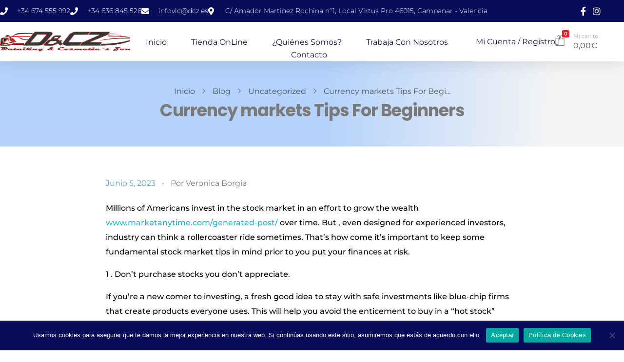

--- FILE ---
content_type: text/css
request_url: https://dczonline.com/wp-content/plugins/erp/modules/crm/assets/css/erp-subscription-form.css?ver=1.16.6
body_size: 448
content:
.erp-subscription-form {
  margin-bottom: 20px;
}
.erp-subscription-form label {
  margin-bottom: 12px;
  display: block;
}
.erp-subscription-form p {
  margin: 0;
}
.erp-subscription-form p input[type="email"] {
  margin-bottom: 12px;
}
.erp-subscription-form button {
  margin-bottom: 12px;
  position: relative;
}
.erp-subscription-form .error-msg,
.erp-subscription-form .warning-msg,
.erp-subscription-form .success-msg {
  padding: 10px;
  border: 1px solid #ddd;
  margin-bottom: 12px;
}
.erp-subscription-form .error-msg {
  color: #a93e1a;
  background-color: #f7d6cb;
  border-color: #bf461e;
}
.erp-subscription-form .warning-msg {
  color: #cc9400;
  background-color: #fff1cc;
  border-color: #e6a700;
}
.erp-subscription-form .success-msg {
  color: #388f40;
  background-color: #d7efd9;
  border-color: #3fa248;
}
.erp-subscription-form .erp-spinner {
  display: inline-block;
  position: absolute;
  top: 50%;
  left: 50%;
  margin-top: -9px;
  margin-left: -9px;
  opacity: 0;
  width: 18px;
  height: 18px;
  box-sizing: border-box;
  border: solid 2px transparent;
  border-top-color: #fff;
  border-left-color: #fff;
  border-radius: 50%;
  -webkit-animation: erp-subscription-form-spinner 1000ms linear infinite;
  animation: erp-subscription-form-spinner 1000ms linear infinite;
}
.erp-subscription-form.doing-ajax .submit-btn-label {
  opacity: 0;
}
.erp-subscription-form.doing-ajax .erp-spinner {
  opacity: 1;
}
@-webkit-keyframes erp-subscription-form-spinner {
  0% {
    -webkit-transform: rotate(0deg);
  }
  100% {
    -webkit-transform: rotate(360deg);
  }
}
@keyframes erp-subscription-form-spinner {
  0% {
    transform: rotate(0deg);
  }
  100% {
    transform: rotate(360deg);
  }
}


--- FILE ---
content_type: text/css
request_url: https://dczonline.com/wp-content/uploads/phlox/custom.css?ver=4.7
body_size: 1926
content:
/*
===============================================================
 #CUSTOM CSS
- Please do not edit this file. This file is generated from admin area.
- Every changes here will be overwritten by theme
===============================================================*/
    /* body-typography 
=========================*/
body{ font-family:'Montserrat'; } 
/* general-heading-h1 
=========================*/
body h1, body .aux-h1{ font-family:'Poppins'; } 
/* general-heading-h2 
=========================*/
body h2, body .aux-h2{ font-family:'Poppins'; } 
/* general-heading-h3 
=========================*/
body h3, body .aux-h3{ font-family:'Poppins'; } 
/* general-heading-h4 
=========================*/
body h4, body .aux-h4{ font-family:'Poppins'; } 
/* general-heading-h5 
=========================*/
body h5, body .aux-h5{ font-family:'Poppins'; } 
/* header-logo-width 
=========================*/
.aux-logo-header .aux-logo-anchor{ max-width:350px; }
/* header-logo-max-height-type 
=========================*/
.aux-logo-header .aux-logo-anchor > img { max-height:none; }
/* elementor-color-primary 
=========================*/
.aux-customize-preview.elementor-kit-208 {--e-global-color-primary: rgb(89, 166, 198);}
/* elementor-color-secondary 
=========================*/
.aux-customize-preview.elementor-kit-208 {--e-global-color-secondary: #54595F;}
/* elementor-color-text 
=========================*/
.aux-customize-preview.elementor-kit-208 {--e-global-color-text: #7A7A7A;}
/* elementor-color-accent 
=========================*/
.aux-customize-preview.elementor-kit-208 {--e-global-color-accent: rgb(180, 210, 251);}
/* site-featured-color-1 
=========================*/
:root {--auxin-featured-color-1: var(--e-global-color-primary);}
/* site-featured-color-2 
=========================*/
:root {--auxin-featured-color-2: var(--e-global-color-text);}
/* site-featured-color-3 
=========================*/
:root {--auxin-featured-color-3: var(--e-global-color-secondary);}
/* site-featured-color-4 
=========================*/
:root {--auxin-featured-color-4: var(--e-global-color-accent);}
/* site-frame-background-color 
=========================*/
@media screen and (min-width: 700px) { .aux-framed .aux-side-frames, body.aux-framed:after, .aux-framed .aux-side-frames:before, .aux-framed .aux-side-frames:after {background-color:#111111;}}
/* comment-forms-replay-title-typo 
=========================*/
#reply-title > span{ color:var(--e-global-color-text); font-size:20px; font-weight:bold; line-height:30px; letter-spacing:-0.6px; } 
/* comment-forms-notes-typo 
=========================*/
#commentform .comment-notes{ color:var(--e-global-color-text); } 
/* comment-forms-response-title-typo 
=========================*/
.comments-title, .comment-reply-title{ color:rgb(0, 0, 0); } 
/* comment-forms-button-typo 
=========================*/
#commentform .form-submit input[type="submit"]{ color:rgb(255, 255, 255); font-size:16px; font-weight:500; text-transform:capitalize; line-height:19px; } 
/* sidebar-common-widget-title-typography 
=========================*/
.aux-sidebar .widget-title{ font-family:'Poppins'; color:var(--e-global-color-text); font-size:15px; font-weight:bold; text-transform:capitalize; line-height:26px; letter-spacing:-0.3px; } 
/* sidebar-primary-widget-title-typography 
=========================*/
.aux-sidebar-primary .widget-title{ color:var(--e-global-color-text); } 
/* sidebar-secondary-widget-title-typography 
=========================*/
.aux-sidebar-secondary .widget-title{ color:var(--e-global-color-text); } 
/* sidebar-global-typography 
=========================*/
.aux-sidebar{ color:var(--e-global-color-text); font-size:15px; font-weight:500; text-transform:capitalize; font-style:normal; text-decoration:none; line-height:19px; letter-spacing:-0.46px; } 
/* sticky-header-color 
=========================*/
.aux-elementor-header.aux-sticky .elementor-section-wrap > .elementor-section, .aux-elementor-header.aux-sticky [data-elementor-type="header"] > .elementor-section { background-color:#FFFFFF !important; }
/* site-header-container-scaled-height 
=========================*/
.aux-top-sticky .site-header-section.aux-sticky .aux-fill .aux-menu-depth-0 > .aux-item-content, .aux-top-sticky .site-header-section.aux-sticky .aux-header-elements,.aux-elementor-header.aux-sticky [data-elementor-type="header"] > .elementor-section > .elementor-container,.aux-elementor-header.aux-sticky .elementor-section-wrap > .elementor-section > .elementor-container { min-height:80px; }
/* site-header-container-height 
=========================*/
.site-header-section .aux-header-elements:not(.aux-vertical-menu-elements), .site-header-section .aux-fill .aux-menu-depth-0 > .aux-item-content { height:105px; }
/* site-transparent-header-bgcolor 
=========================*/
.site-header-section { background-color:rgba(0, 0, 0, 0); }
/* site-vertical-menu-background-color 
=========================*/
.aux-vertical-menu-side { background-color:#FFF; }
/* site-header-navigation-item-height 
=========================*/
.site-header-section .aux-middle .aux-menu-depth-0 > .aux-item-content { height:60px; }
/* site-mobile-header-toggle-button-color 
=========================*/
.site-header-section .aux-header .aux-burger:before, .site-header-section .aux-header .aux-burger:after, .site-header-section .aux-header .aux-burger .mid-line { border-color:#3d3d3d; }
/* site-menu-full-screen-background-color 
=========================*/
#fs-menu-search:before { background-color:rgba(255, 255, 255, 0.95); }
/* site-top-header-background-color 
=========================*/
#top-header {background-color:#FFFFFF;}
/* blog-post-like-icon-size 
=========================*/
.single-post .wp_ulike_general_class .wp_ulike_btn:before { font-size:10px; }
/* blog-post-share-button-icon-size 
=========================*/
.single-post .aux-single-post-share span::before { font-size:10px; }
/* post-title-bar-overlay-pattern-opacity 
=========================*/
.single-post .aux-overlay-bg-hash::before { opacity:0.15; }
/* single-post-content-typography 
=========================*/
.single-post .hentry .entry-content{ color:rgb(0, 0, 0); font-size:16px; font-weight:500; line-height:30px; } 
@media(max-width: 768px){ .single-post .hentry .entry-content{ font-size:13px; line-height:25px; }  } 
/* single-post-info-typography 
=========================*/
.single-post .hentry .entry-info{ color:var(--e-global-color-primary); font-size:16px; font-weight:400; text-transform:capitalize; line-height:23px; } 
/* single-post-info-terms-typography 
=========================*/
.single-post .hentry .entry-info a{ color:var(--e-global-color-text); font-size:16px; font-weight:400; text-transform:capitalize; line-height:23px; } 
/* single-post-meta-typography 
=========================*/
.single-post .hentry footer.entry-meta .entry-tax{ color:var(--e-global-color-text); } 
/* single-post-meta-terms-typography 
=========================*/
.single-post .hentry footer.entry-meta .entry-tax a, .single-post .hentry footer.entry-meta .entry-tax i{ color:var(--e-global-color-text); } 
/* single-post-subtitle-typography 
=========================*/
.single-post .page-title-section .page-subtitle{ color:var(--e-global-color-text); } 
/* page-title-bar-overlay-pattern-opacity 
=========================*/
.page .aux-overlay-bg-hash::before { opacity:0.5; }
/* page-title--typography 
=========================*/
.page-title{ font-family:'Poppins'; color:var(--e-global-color-text); font-size:35px; font-weight:bold; letter-spacing:-1px; } 
/* page-title-breadcrumb-typography 
=========================*/
.aux-breadcrumbs{ font-family:'Montserrat'; color:rgba(0, 0, 0, 0.6); font-size:16px; font-weight:400; line-height:23px; } 
/* page-title-breadcrumb-link-typography 
=========================*/
.page-title-section .aux-breadcrumbs a{ font-family:'Montserrat'; color:rgba(0, 0, 0, 0.6); font-size:16px; line-height:19px; } 
/* subfooter-bar-layout-bg-color 
=========================*/
.aux-subfooter-bar { background-color:#fafafa; }
/* subfooter-bar-top-border-color 
=========================*/
.aux-subfooter-bar { border-top:1px solid #EAEAEA; }
/* subfooter-layout-bg-image-position 
=========================*/
.aux-subfooter {background-position:center center;}
/* subfooter-layout-bg-image-size 
=========================*/
.aux-subfooter {background-size:cover;}
/* subfooter-layout-bg-image-repeat 
=========================*/
.aux-subfooter {background-repeat:no-repeat;}
/* subfooter-top-border-color 
=========================*/
.aux-subfooter { border-top:1px solid #EAEAEA; }
/* site-footer-bg-color 
=========================*/
.aux-site-footer {background-color:#1A1A1A;}
/* footer-top-border-color 
=========================*/
.aux-site-footer {border-top:1px solid #EAEAEA;}
/* footer-top-border-width 
=========================*/
.aux-site-footer { border-top-width:1px; }
/* site-secondary-logo-max-height 
=========================*/
.aux-logo-footer .aux-logo-anchor img { max-height:50px; }


--- FILE ---
content_type: text/css
request_url: https://dczonline.com/wp-content/uploads/elementor/css/post-208.css?ver=1764744087
body_size: 375
content:
.elementor-kit-208{--e-global-color-primary:rgb(89, 166, 198);--e-global-color-secondary:#54595F;--e-global-color-text:#7A7A7A;--e-global-color-accent:rgb(180, 210, 251);--e-global-color-d8899ec:#f5f5f5;--e-global-color-871c65e:#000000;--e-global-color-636f13d:#BBB7B7;--e-global-color-4c85b16:#898686;--e-global-color-e1b9714:#353637;--e-global-color-1bba007:#DCD8D8;--e-global-color-a3460c5:#B4D2FB;--e-global-color-133c3d3:#f5f5f5;--e-global-typography-primary-font-family:"Arial";--e-global-typography-secondary-font-family:"Arial";--e-global-typography-text-font-family:"Tahoma";--e-global-typography-accent-font-family:"Tahoma";}.elementor-kit-208 e-page-transition{background-color:#FFBC7D;}.elementor-section.elementor-section-boxed > .elementor-container{max-width:1140px;}.e-con{--container-max-width:1140px;}.elementor-widget:not(:last-child){margin-block-end:20px;}.elementor-element{--widgets-spacing:20px 20px;--widgets-spacing-row:20px;--widgets-spacing-column:20px;}{}h1.entry-title{display:var(--page-title-display);}@media(max-width:1024px){.elementor-section.elementor-section-boxed > .elementor-container{max-width:1024px;}.e-con{--container-max-width:1024px;}}@media(max-width:767px){.elementor-section.elementor-section-boxed > .elementor-container{max-width:767px;}.e-con{--container-max-width:767px;}}

--- FILE ---
content_type: text/javascript
request_url: https://dczonline.com/wp-content/uploads/phlox/custom.js?ver=6.7
body_size: 229
content:
/*
===============================================================
 #CUSTOM JavaScript
- Please do not edit this file. This file is generated from admin area.
- Every changes here will be overwritten by theme
===============================================================*/
    /* theme_options_custom 
=========================*/
if ( document.querySelector('.woocommerce-review-link') ) {
    document.querySelector('.woocommerce-review-link').addEventListener('click', function(event){
        event.preventDefault();
        var reviewTab = document.querySelector('#tab-title-reviews');
        if ( !reviewTab.classList.contains('active') ) {
            jQuery(reviewTab).find('a').trigger('click')           
        } 
    })
}
